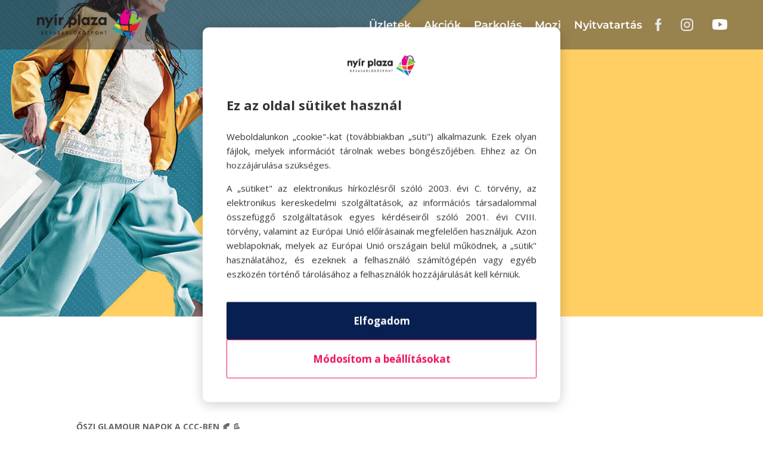

--- FILE ---
content_type: text/html; charset=utf-8
request_url: https://www.google.com/recaptcha/api2/anchor?ar=1&k=6LeZQOUeAAAAAJkXERRfILYqiroGXEYBp7bdXSTS&co=aHR0cHM6Ly9ueWlycGxhemEuaHU6NDQz&hl=en&v=N67nZn4AqZkNcbeMu4prBgzg&size=invisible&anchor-ms=20000&execute-ms=30000&cb=rzsi7sg9qce9
body_size: 48581
content:
<!DOCTYPE HTML><html dir="ltr" lang="en"><head><meta http-equiv="Content-Type" content="text/html; charset=UTF-8">
<meta http-equiv="X-UA-Compatible" content="IE=edge">
<title>reCAPTCHA</title>
<style type="text/css">
/* cyrillic-ext */
@font-face {
  font-family: 'Roboto';
  font-style: normal;
  font-weight: 400;
  font-stretch: 100%;
  src: url(//fonts.gstatic.com/s/roboto/v48/KFO7CnqEu92Fr1ME7kSn66aGLdTylUAMa3GUBHMdazTgWw.woff2) format('woff2');
  unicode-range: U+0460-052F, U+1C80-1C8A, U+20B4, U+2DE0-2DFF, U+A640-A69F, U+FE2E-FE2F;
}
/* cyrillic */
@font-face {
  font-family: 'Roboto';
  font-style: normal;
  font-weight: 400;
  font-stretch: 100%;
  src: url(//fonts.gstatic.com/s/roboto/v48/KFO7CnqEu92Fr1ME7kSn66aGLdTylUAMa3iUBHMdazTgWw.woff2) format('woff2');
  unicode-range: U+0301, U+0400-045F, U+0490-0491, U+04B0-04B1, U+2116;
}
/* greek-ext */
@font-face {
  font-family: 'Roboto';
  font-style: normal;
  font-weight: 400;
  font-stretch: 100%;
  src: url(//fonts.gstatic.com/s/roboto/v48/KFO7CnqEu92Fr1ME7kSn66aGLdTylUAMa3CUBHMdazTgWw.woff2) format('woff2');
  unicode-range: U+1F00-1FFF;
}
/* greek */
@font-face {
  font-family: 'Roboto';
  font-style: normal;
  font-weight: 400;
  font-stretch: 100%;
  src: url(//fonts.gstatic.com/s/roboto/v48/KFO7CnqEu92Fr1ME7kSn66aGLdTylUAMa3-UBHMdazTgWw.woff2) format('woff2');
  unicode-range: U+0370-0377, U+037A-037F, U+0384-038A, U+038C, U+038E-03A1, U+03A3-03FF;
}
/* math */
@font-face {
  font-family: 'Roboto';
  font-style: normal;
  font-weight: 400;
  font-stretch: 100%;
  src: url(//fonts.gstatic.com/s/roboto/v48/KFO7CnqEu92Fr1ME7kSn66aGLdTylUAMawCUBHMdazTgWw.woff2) format('woff2');
  unicode-range: U+0302-0303, U+0305, U+0307-0308, U+0310, U+0312, U+0315, U+031A, U+0326-0327, U+032C, U+032F-0330, U+0332-0333, U+0338, U+033A, U+0346, U+034D, U+0391-03A1, U+03A3-03A9, U+03B1-03C9, U+03D1, U+03D5-03D6, U+03F0-03F1, U+03F4-03F5, U+2016-2017, U+2034-2038, U+203C, U+2040, U+2043, U+2047, U+2050, U+2057, U+205F, U+2070-2071, U+2074-208E, U+2090-209C, U+20D0-20DC, U+20E1, U+20E5-20EF, U+2100-2112, U+2114-2115, U+2117-2121, U+2123-214F, U+2190, U+2192, U+2194-21AE, U+21B0-21E5, U+21F1-21F2, U+21F4-2211, U+2213-2214, U+2216-22FF, U+2308-230B, U+2310, U+2319, U+231C-2321, U+2336-237A, U+237C, U+2395, U+239B-23B7, U+23D0, U+23DC-23E1, U+2474-2475, U+25AF, U+25B3, U+25B7, U+25BD, U+25C1, U+25CA, U+25CC, U+25FB, U+266D-266F, U+27C0-27FF, U+2900-2AFF, U+2B0E-2B11, U+2B30-2B4C, U+2BFE, U+3030, U+FF5B, U+FF5D, U+1D400-1D7FF, U+1EE00-1EEFF;
}
/* symbols */
@font-face {
  font-family: 'Roboto';
  font-style: normal;
  font-weight: 400;
  font-stretch: 100%;
  src: url(//fonts.gstatic.com/s/roboto/v48/KFO7CnqEu92Fr1ME7kSn66aGLdTylUAMaxKUBHMdazTgWw.woff2) format('woff2');
  unicode-range: U+0001-000C, U+000E-001F, U+007F-009F, U+20DD-20E0, U+20E2-20E4, U+2150-218F, U+2190, U+2192, U+2194-2199, U+21AF, U+21E6-21F0, U+21F3, U+2218-2219, U+2299, U+22C4-22C6, U+2300-243F, U+2440-244A, U+2460-24FF, U+25A0-27BF, U+2800-28FF, U+2921-2922, U+2981, U+29BF, U+29EB, U+2B00-2BFF, U+4DC0-4DFF, U+FFF9-FFFB, U+10140-1018E, U+10190-1019C, U+101A0, U+101D0-101FD, U+102E0-102FB, U+10E60-10E7E, U+1D2C0-1D2D3, U+1D2E0-1D37F, U+1F000-1F0FF, U+1F100-1F1AD, U+1F1E6-1F1FF, U+1F30D-1F30F, U+1F315, U+1F31C, U+1F31E, U+1F320-1F32C, U+1F336, U+1F378, U+1F37D, U+1F382, U+1F393-1F39F, U+1F3A7-1F3A8, U+1F3AC-1F3AF, U+1F3C2, U+1F3C4-1F3C6, U+1F3CA-1F3CE, U+1F3D4-1F3E0, U+1F3ED, U+1F3F1-1F3F3, U+1F3F5-1F3F7, U+1F408, U+1F415, U+1F41F, U+1F426, U+1F43F, U+1F441-1F442, U+1F444, U+1F446-1F449, U+1F44C-1F44E, U+1F453, U+1F46A, U+1F47D, U+1F4A3, U+1F4B0, U+1F4B3, U+1F4B9, U+1F4BB, U+1F4BF, U+1F4C8-1F4CB, U+1F4D6, U+1F4DA, U+1F4DF, U+1F4E3-1F4E6, U+1F4EA-1F4ED, U+1F4F7, U+1F4F9-1F4FB, U+1F4FD-1F4FE, U+1F503, U+1F507-1F50B, U+1F50D, U+1F512-1F513, U+1F53E-1F54A, U+1F54F-1F5FA, U+1F610, U+1F650-1F67F, U+1F687, U+1F68D, U+1F691, U+1F694, U+1F698, U+1F6AD, U+1F6B2, U+1F6B9-1F6BA, U+1F6BC, U+1F6C6-1F6CF, U+1F6D3-1F6D7, U+1F6E0-1F6EA, U+1F6F0-1F6F3, U+1F6F7-1F6FC, U+1F700-1F7FF, U+1F800-1F80B, U+1F810-1F847, U+1F850-1F859, U+1F860-1F887, U+1F890-1F8AD, U+1F8B0-1F8BB, U+1F8C0-1F8C1, U+1F900-1F90B, U+1F93B, U+1F946, U+1F984, U+1F996, U+1F9E9, U+1FA00-1FA6F, U+1FA70-1FA7C, U+1FA80-1FA89, U+1FA8F-1FAC6, U+1FACE-1FADC, U+1FADF-1FAE9, U+1FAF0-1FAF8, U+1FB00-1FBFF;
}
/* vietnamese */
@font-face {
  font-family: 'Roboto';
  font-style: normal;
  font-weight: 400;
  font-stretch: 100%;
  src: url(//fonts.gstatic.com/s/roboto/v48/KFO7CnqEu92Fr1ME7kSn66aGLdTylUAMa3OUBHMdazTgWw.woff2) format('woff2');
  unicode-range: U+0102-0103, U+0110-0111, U+0128-0129, U+0168-0169, U+01A0-01A1, U+01AF-01B0, U+0300-0301, U+0303-0304, U+0308-0309, U+0323, U+0329, U+1EA0-1EF9, U+20AB;
}
/* latin-ext */
@font-face {
  font-family: 'Roboto';
  font-style: normal;
  font-weight: 400;
  font-stretch: 100%;
  src: url(//fonts.gstatic.com/s/roboto/v48/KFO7CnqEu92Fr1ME7kSn66aGLdTylUAMa3KUBHMdazTgWw.woff2) format('woff2');
  unicode-range: U+0100-02BA, U+02BD-02C5, U+02C7-02CC, U+02CE-02D7, U+02DD-02FF, U+0304, U+0308, U+0329, U+1D00-1DBF, U+1E00-1E9F, U+1EF2-1EFF, U+2020, U+20A0-20AB, U+20AD-20C0, U+2113, U+2C60-2C7F, U+A720-A7FF;
}
/* latin */
@font-face {
  font-family: 'Roboto';
  font-style: normal;
  font-weight: 400;
  font-stretch: 100%;
  src: url(//fonts.gstatic.com/s/roboto/v48/KFO7CnqEu92Fr1ME7kSn66aGLdTylUAMa3yUBHMdazQ.woff2) format('woff2');
  unicode-range: U+0000-00FF, U+0131, U+0152-0153, U+02BB-02BC, U+02C6, U+02DA, U+02DC, U+0304, U+0308, U+0329, U+2000-206F, U+20AC, U+2122, U+2191, U+2193, U+2212, U+2215, U+FEFF, U+FFFD;
}
/* cyrillic-ext */
@font-face {
  font-family: 'Roboto';
  font-style: normal;
  font-weight: 500;
  font-stretch: 100%;
  src: url(//fonts.gstatic.com/s/roboto/v48/KFO7CnqEu92Fr1ME7kSn66aGLdTylUAMa3GUBHMdazTgWw.woff2) format('woff2');
  unicode-range: U+0460-052F, U+1C80-1C8A, U+20B4, U+2DE0-2DFF, U+A640-A69F, U+FE2E-FE2F;
}
/* cyrillic */
@font-face {
  font-family: 'Roboto';
  font-style: normal;
  font-weight: 500;
  font-stretch: 100%;
  src: url(//fonts.gstatic.com/s/roboto/v48/KFO7CnqEu92Fr1ME7kSn66aGLdTylUAMa3iUBHMdazTgWw.woff2) format('woff2');
  unicode-range: U+0301, U+0400-045F, U+0490-0491, U+04B0-04B1, U+2116;
}
/* greek-ext */
@font-face {
  font-family: 'Roboto';
  font-style: normal;
  font-weight: 500;
  font-stretch: 100%;
  src: url(//fonts.gstatic.com/s/roboto/v48/KFO7CnqEu92Fr1ME7kSn66aGLdTylUAMa3CUBHMdazTgWw.woff2) format('woff2');
  unicode-range: U+1F00-1FFF;
}
/* greek */
@font-face {
  font-family: 'Roboto';
  font-style: normal;
  font-weight: 500;
  font-stretch: 100%;
  src: url(//fonts.gstatic.com/s/roboto/v48/KFO7CnqEu92Fr1ME7kSn66aGLdTylUAMa3-UBHMdazTgWw.woff2) format('woff2');
  unicode-range: U+0370-0377, U+037A-037F, U+0384-038A, U+038C, U+038E-03A1, U+03A3-03FF;
}
/* math */
@font-face {
  font-family: 'Roboto';
  font-style: normal;
  font-weight: 500;
  font-stretch: 100%;
  src: url(//fonts.gstatic.com/s/roboto/v48/KFO7CnqEu92Fr1ME7kSn66aGLdTylUAMawCUBHMdazTgWw.woff2) format('woff2');
  unicode-range: U+0302-0303, U+0305, U+0307-0308, U+0310, U+0312, U+0315, U+031A, U+0326-0327, U+032C, U+032F-0330, U+0332-0333, U+0338, U+033A, U+0346, U+034D, U+0391-03A1, U+03A3-03A9, U+03B1-03C9, U+03D1, U+03D5-03D6, U+03F0-03F1, U+03F4-03F5, U+2016-2017, U+2034-2038, U+203C, U+2040, U+2043, U+2047, U+2050, U+2057, U+205F, U+2070-2071, U+2074-208E, U+2090-209C, U+20D0-20DC, U+20E1, U+20E5-20EF, U+2100-2112, U+2114-2115, U+2117-2121, U+2123-214F, U+2190, U+2192, U+2194-21AE, U+21B0-21E5, U+21F1-21F2, U+21F4-2211, U+2213-2214, U+2216-22FF, U+2308-230B, U+2310, U+2319, U+231C-2321, U+2336-237A, U+237C, U+2395, U+239B-23B7, U+23D0, U+23DC-23E1, U+2474-2475, U+25AF, U+25B3, U+25B7, U+25BD, U+25C1, U+25CA, U+25CC, U+25FB, U+266D-266F, U+27C0-27FF, U+2900-2AFF, U+2B0E-2B11, U+2B30-2B4C, U+2BFE, U+3030, U+FF5B, U+FF5D, U+1D400-1D7FF, U+1EE00-1EEFF;
}
/* symbols */
@font-face {
  font-family: 'Roboto';
  font-style: normal;
  font-weight: 500;
  font-stretch: 100%;
  src: url(//fonts.gstatic.com/s/roboto/v48/KFO7CnqEu92Fr1ME7kSn66aGLdTylUAMaxKUBHMdazTgWw.woff2) format('woff2');
  unicode-range: U+0001-000C, U+000E-001F, U+007F-009F, U+20DD-20E0, U+20E2-20E4, U+2150-218F, U+2190, U+2192, U+2194-2199, U+21AF, U+21E6-21F0, U+21F3, U+2218-2219, U+2299, U+22C4-22C6, U+2300-243F, U+2440-244A, U+2460-24FF, U+25A0-27BF, U+2800-28FF, U+2921-2922, U+2981, U+29BF, U+29EB, U+2B00-2BFF, U+4DC0-4DFF, U+FFF9-FFFB, U+10140-1018E, U+10190-1019C, U+101A0, U+101D0-101FD, U+102E0-102FB, U+10E60-10E7E, U+1D2C0-1D2D3, U+1D2E0-1D37F, U+1F000-1F0FF, U+1F100-1F1AD, U+1F1E6-1F1FF, U+1F30D-1F30F, U+1F315, U+1F31C, U+1F31E, U+1F320-1F32C, U+1F336, U+1F378, U+1F37D, U+1F382, U+1F393-1F39F, U+1F3A7-1F3A8, U+1F3AC-1F3AF, U+1F3C2, U+1F3C4-1F3C6, U+1F3CA-1F3CE, U+1F3D4-1F3E0, U+1F3ED, U+1F3F1-1F3F3, U+1F3F5-1F3F7, U+1F408, U+1F415, U+1F41F, U+1F426, U+1F43F, U+1F441-1F442, U+1F444, U+1F446-1F449, U+1F44C-1F44E, U+1F453, U+1F46A, U+1F47D, U+1F4A3, U+1F4B0, U+1F4B3, U+1F4B9, U+1F4BB, U+1F4BF, U+1F4C8-1F4CB, U+1F4D6, U+1F4DA, U+1F4DF, U+1F4E3-1F4E6, U+1F4EA-1F4ED, U+1F4F7, U+1F4F9-1F4FB, U+1F4FD-1F4FE, U+1F503, U+1F507-1F50B, U+1F50D, U+1F512-1F513, U+1F53E-1F54A, U+1F54F-1F5FA, U+1F610, U+1F650-1F67F, U+1F687, U+1F68D, U+1F691, U+1F694, U+1F698, U+1F6AD, U+1F6B2, U+1F6B9-1F6BA, U+1F6BC, U+1F6C6-1F6CF, U+1F6D3-1F6D7, U+1F6E0-1F6EA, U+1F6F0-1F6F3, U+1F6F7-1F6FC, U+1F700-1F7FF, U+1F800-1F80B, U+1F810-1F847, U+1F850-1F859, U+1F860-1F887, U+1F890-1F8AD, U+1F8B0-1F8BB, U+1F8C0-1F8C1, U+1F900-1F90B, U+1F93B, U+1F946, U+1F984, U+1F996, U+1F9E9, U+1FA00-1FA6F, U+1FA70-1FA7C, U+1FA80-1FA89, U+1FA8F-1FAC6, U+1FACE-1FADC, U+1FADF-1FAE9, U+1FAF0-1FAF8, U+1FB00-1FBFF;
}
/* vietnamese */
@font-face {
  font-family: 'Roboto';
  font-style: normal;
  font-weight: 500;
  font-stretch: 100%;
  src: url(//fonts.gstatic.com/s/roboto/v48/KFO7CnqEu92Fr1ME7kSn66aGLdTylUAMa3OUBHMdazTgWw.woff2) format('woff2');
  unicode-range: U+0102-0103, U+0110-0111, U+0128-0129, U+0168-0169, U+01A0-01A1, U+01AF-01B0, U+0300-0301, U+0303-0304, U+0308-0309, U+0323, U+0329, U+1EA0-1EF9, U+20AB;
}
/* latin-ext */
@font-face {
  font-family: 'Roboto';
  font-style: normal;
  font-weight: 500;
  font-stretch: 100%;
  src: url(//fonts.gstatic.com/s/roboto/v48/KFO7CnqEu92Fr1ME7kSn66aGLdTylUAMa3KUBHMdazTgWw.woff2) format('woff2');
  unicode-range: U+0100-02BA, U+02BD-02C5, U+02C7-02CC, U+02CE-02D7, U+02DD-02FF, U+0304, U+0308, U+0329, U+1D00-1DBF, U+1E00-1E9F, U+1EF2-1EFF, U+2020, U+20A0-20AB, U+20AD-20C0, U+2113, U+2C60-2C7F, U+A720-A7FF;
}
/* latin */
@font-face {
  font-family: 'Roboto';
  font-style: normal;
  font-weight: 500;
  font-stretch: 100%;
  src: url(//fonts.gstatic.com/s/roboto/v48/KFO7CnqEu92Fr1ME7kSn66aGLdTylUAMa3yUBHMdazQ.woff2) format('woff2');
  unicode-range: U+0000-00FF, U+0131, U+0152-0153, U+02BB-02BC, U+02C6, U+02DA, U+02DC, U+0304, U+0308, U+0329, U+2000-206F, U+20AC, U+2122, U+2191, U+2193, U+2212, U+2215, U+FEFF, U+FFFD;
}
/* cyrillic-ext */
@font-face {
  font-family: 'Roboto';
  font-style: normal;
  font-weight: 900;
  font-stretch: 100%;
  src: url(//fonts.gstatic.com/s/roboto/v48/KFO7CnqEu92Fr1ME7kSn66aGLdTylUAMa3GUBHMdazTgWw.woff2) format('woff2');
  unicode-range: U+0460-052F, U+1C80-1C8A, U+20B4, U+2DE0-2DFF, U+A640-A69F, U+FE2E-FE2F;
}
/* cyrillic */
@font-face {
  font-family: 'Roboto';
  font-style: normal;
  font-weight: 900;
  font-stretch: 100%;
  src: url(//fonts.gstatic.com/s/roboto/v48/KFO7CnqEu92Fr1ME7kSn66aGLdTylUAMa3iUBHMdazTgWw.woff2) format('woff2');
  unicode-range: U+0301, U+0400-045F, U+0490-0491, U+04B0-04B1, U+2116;
}
/* greek-ext */
@font-face {
  font-family: 'Roboto';
  font-style: normal;
  font-weight: 900;
  font-stretch: 100%;
  src: url(//fonts.gstatic.com/s/roboto/v48/KFO7CnqEu92Fr1ME7kSn66aGLdTylUAMa3CUBHMdazTgWw.woff2) format('woff2');
  unicode-range: U+1F00-1FFF;
}
/* greek */
@font-face {
  font-family: 'Roboto';
  font-style: normal;
  font-weight: 900;
  font-stretch: 100%;
  src: url(//fonts.gstatic.com/s/roboto/v48/KFO7CnqEu92Fr1ME7kSn66aGLdTylUAMa3-UBHMdazTgWw.woff2) format('woff2');
  unicode-range: U+0370-0377, U+037A-037F, U+0384-038A, U+038C, U+038E-03A1, U+03A3-03FF;
}
/* math */
@font-face {
  font-family: 'Roboto';
  font-style: normal;
  font-weight: 900;
  font-stretch: 100%;
  src: url(//fonts.gstatic.com/s/roboto/v48/KFO7CnqEu92Fr1ME7kSn66aGLdTylUAMawCUBHMdazTgWw.woff2) format('woff2');
  unicode-range: U+0302-0303, U+0305, U+0307-0308, U+0310, U+0312, U+0315, U+031A, U+0326-0327, U+032C, U+032F-0330, U+0332-0333, U+0338, U+033A, U+0346, U+034D, U+0391-03A1, U+03A3-03A9, U+03B1-03C9, U+03D1, U+03D5-03D6, U+03F0-03F1, U+03F4-03F5, U+2016-2017, U+2034-2038, U+203C, U+2040, U+2043, U+2047, U+2050, U+2057, U+205F, U+2070-2071, U+2074-208E, U+2090-209C, U+20D0-20DC, U+20E1, U+20E5-20EF, U+2100-2112, U+2114-2115, U+2117-2121, U+2123-214F, U+2190, U+2192, U+2194-21AE, U+21B0-21E5, U+21F1-21F2, U+21F4-2211, U+2213-2214, U+2216-22FF, U+2308-230B, U+2310, U+2319, U+231C-2321, U+2336-237A, U+237C, U+2395, U+239B-23B7, U+23D0, U+23DC-23E1, U+2474-2475, U+25AF, U+25B3, U+25B7, U+25BD, U+25C1, U+25CA, U+25CC, U+25FB, U+266D-266F, U+27C0-27FF, U+2900-2AFF, U+2B0E-2B11, U+2B30-2B4C, U+2BFE, U+3030, U+FF5B, U+FF5D, U+1D400-1D7FF, U+1EE00-1EEFF;
}
/* symbols */
@font-face {
  font-family: 'Roboto';
  font-style: normal;
  font-weight: 900;
  font-stretch: 100%;
  src: url(//fonts.gstatic.com/s/roboto/v48/KFO7CnqEu92Fr1ME7kSn66aGLdTylUAMaxKUBHMdazTgWw.woff2) format('woff2');
  unicode-range: U+0001-000C, U+000E-001F, U+007F-009F, U+20DD-20E0, U+20E2-20E4, U+2150-218F, U+2190, U+2192, U+2194-2199, U+21AF, U+21E6-21F0, U+21F3, U+2218-2219, U+2299, U+22C4-22C6, U+2300-243F, U+2440-244A, U+2460-24FF, U+25A0-27BF, U+2800-28FF, U+2921-2922, U+2981, U+29BF, U+29EB, U+2B00-2BFF, U+4DC0-4DFF, U+FFF9-FFFB, U+10140-1018E, U+10190-1019C, U+101A0, U+101D0-101FD, U+102E0-102FB, U+10E60-10E7E, U+1D2C0-1D2D3, U+1D2E0-1D37F, U+1F000-1F0FF, U+1F100-1F1AD, U+1F1E6-1F1FF, U+1F30D-1F30F, U+1F315, U+1F31C, U+1F31E, U+1F320-1F32C, U+1F336, U+1F378, U+1F37D, U+1F382, U+1F393-1F39F, U+1F3A7-1F3A8, U+1F3AC-1F3AF, U+1F3C2, U+1F3C4-1F3C6, U+1F3CA-1F3CE, U+1F3D4-1F3E0, U+1F3ED, U+1F3F1-1F3F3, U+1F3F5-1F3F7, U+1F408, U+1F415, U+1F41F, U+1F426, U+1F43F, U+1F441-1F442, U+1F444, U+1F446-1F449, U+1F44C-1F44E, U+1F453, U+1F46A, U+1F47D, U+1F4A3, U+1F4B0, U+1F4B3, U+1F4B9, U+1F4BB, U+1F4BF, U+1F4C8-1F4CB, U+1F4D6, U+1F4DA, U+1F4DF, U+1F4E3-1F4E6, U+1F4EA-1F4ED, U+1F4F7, U+1F4F9-1F4FB, U+1F4FD-1F4FE, U+1F503, U+1F507-1F50B, U+1F50D, U+1F512-1F513, U+1F53E-1F54A, U+1F54F-1F5FA, U+1F610, U+1F650-1F67F, U+1F687, U+1F68D, U+1F691, U+1F694, U+1F698, U+1F6AD, U+1F6B2, U+1F6B9-1F6BA, U+1F6BC, U+1F6C6-1F6CF, U+1F6D3-1F6D7, U+1F6E0-1F6EA, U+1F6F0-1F6F3, U+1F6F7-1F6FC, U+1F700-1F7FF, U+1F800-1F80B, U+1F810-1F847, U+1F850-1F859, U+1F860-1F887, U+1F890-1F8AD, U+1F8B0-1F8BB, U+1F8C0-1F8C1, U+1F900-1F90B, U+1F93B, U+1F946, U+1F984, U+1F996, U+1F9E9, U+1FA00-1FA6F, U+1FA70-1FA7C, U+1FA80-1FA89, U+1FA8F-1FAC6, U+1FACE-1FADC, U+1FADF-1FAE9, U+1FAF0-1FAF8, U+1FB00-1FBFF;
}
/* vietnamese */
@font-face {
  font-family: 'Roboto';
  font-style: normal;
  font-weight: 900;
  font-stretch: 100%;
  src: url(//fonts.gstatic.com/s/roboto/v48/KFO7CnqEu92Fr1ME7kSn66aGLdTylUAMa3OUBHMdazTgWw.woff2) format('woff2');
  unicode-range: U+0102-0103, U+0110-0111, U+0128-0129, U+0168-0169, U+01A0-01A1, U+01AF-01B0, U+0300-0301, U+0303-0304, U+0308-0309, U+0323, U+0329, U+1EA0-1EF9, U+20AB;
}
/* latin-ext */
@font-face {
  font-family: 'Roboto';
  font-style: normal;
  font-weight: 900;
  font-stretch: 100%;
  src: url(//fonts.gstatic.com/s/roboto/v48/KFO7CnqEu92Fr1ME7kSn66aGLdTylUAMa3KUBHMdazTgWw.woff2) format('woff2');
  unicode-range: U+0100-02BA, U+02BD-02C5, U+02C7-02CC, U+02CE-02D7, U+02DD-02FF, U+0304, U+0308, U+0329, U+1D00-1DBF, U+1E00-1E9F, U+1EF2-1EFF, U+2020, U+20A0-20AB, U+20AD-20C0, U+2113, U+2C60-2C7F, U+A720-A7FF;
}
/* latin */
@font-face {
  font-family: 'Roboto';
  font-style: normal;
  font-weight: 900;
  font-stretch: 100%;
  src: url(//fonts.gstatic.com/s/roboto/v48/KFO7CnqEu92Fr1ME7kSn66aGLdTylUAMa3yUBHMdazQ.woff2) format('woff2');
  unicode-range: U+0000-00FF, U+0131, U+0152-0153, U+02BB-02BC, U+02C6, U+02DA, U+02DC, U+0304, U+0308, U+0329, U+2000-206F, U+20AC, U+2122, U+2191, U+2193, U+2212, U+2215, U+FEFF, U+FFFD;
}

</style>
<link rel="stylesheet" type="text/css" href="https://www.gstatic.com/recaptcha/releases/N67nZn4AqZkNcbeMu4prBgzg/styles__ltr.css">
<script nonce="2urDfkvwM-MrzEwQC9iXIg" type="text/javascript">window['__recaptcha_api'] = 'https://www.google.com/recaptcha/api2/';</script>
<script type="text/javascript" src="https://www.gstatic.com/recaptcha/releases/N67nZn4AqZkNcbeMu4prBgzg/recaptcha__en.js" nonce="2urDfkvwM-MrzEwQC9iXIg">
      
    </script></head>
<body><div id="rc-anchor-alert" class="rc-anchor-alert"></div>
<input type="hidden" id="recaptcha-token" value="[base64]">
<script type="text/javascript" nonce="2urDfkvwM-MrzEwQC9iXIg">
      recaptcha.anchor.Main.init("[\x22ainput\x22,[\x22bgdata\x22,\x22\x22,\[base64]/[base64]/MjU1Ong/[base64]/[base64]/[base64]/[base64]/[base64]/[base64]/[base64]/[base64]/[base64]/[base64]/[base64]/[base64]/[base64]/[base64]/[base64]\\u003d\x22,\[base64]\\u003d\x22,\x22DSPCpkMPwpbCj8KHacKCIG7CmsKGwp48w7nDizRLwopoIgbChHPCgDZYwrsBwrxNw6xHYEXCl8Kgw6MzdAxsY24AblRrdsOERgISw5New7XCucO9wqJiAGNsw6MHLBpfwovDq8OiJ1TCgW9qCsKyeGBoccO/w5TDmcOswpQDFMKMSFwjFsK/[base64]/ClcKCasOQf8OSJx3DiV3ChMKlXiHCp8OYwpPDo8OSL1MTDXoew7trwpBVw4JqwrpLBHTCoHDDnhnCtH0jXsO/DCg3wp81wpPDqCLCt8O4wolmUsK3aSLDgxfCu8KYS1zCu1vCqxU/V8OMVlkmWFzDrMOxw58awooxScO6w6XCsnnDisO8w4YxwqnCkFLDphkxVgzChm0ETMKtEsKCO8OGTMOQJcOTRWTDpMKoNMO2w4HDnMK0NsKzw7dhFm3Cs37DjzjCnMO9w59JInHCnCnCjGRwwoxVw4lnw7dRXntOwrkRJcOLw5lnwqpsEVPCgcOcw7/DusOtwrwSaALDhhwIC8OwSsOOw68TwrrCk8OxK8ORw7LDkWbDsTfCmFbCtGrDrsKSBHTDkwpnM0DChsOnwoPDvcKlwq/CocOnwprDkCBXeCx+wqHDrxlUc2oSGXEpUsOzwobClREpwo/Dnz1jwppHRMKcNMOrwqXCgMOTRgnDmcKHEVIRwq3DicOHUgkFw49Dc8Oqwp3DvMOTwqc7w59Bw5/Cl8KyCsO0K1EYLcOkwpgzwrDCucKfZsOXwrfDkUbDtsK7ccKIUcK0w7tbw4XDhTx6w5LDnsOEw5fDklHCj8O3dsK6I39UMwwVZxNZw5toc8K3MMO2w4DCgMORw7PDqyHDvsKuAmHCmkLCtsOPwp50Gx0awr10w5R4w43CscOcw5DDu8KZW8OYE3Umw5gQwrZvwo4Nw7/[base64]/Dqw7DlMKEQsO6WCvDicOeXcK5NFtIZsKYRcOVw5rDncKna8KMwp7Dn8K7UcOtw6dlw4LDscK4w7NoKnDCkMO2w4ReWMOMdUzDqcO3NwPDtyYDTMOZJ0zDthY7KcODK8ONRcKVc1UhUTYQw4/[base64]/[base64]/w7xhw4nCusOdAWzCksKbw61ZLzxdw5B2w4PCvsORw448XcOJwp/DgW/ChQYfFsOpwo9mCcKjbUDDm8KLwolswr3DlMKsHC3DmMOMw4UPw7kcwpvChwNzPMK/ADVzZlnCn8KxMxIhwp7DqcKhOMOMw4DCkTcRXcK5YMKAw7HCkU8ORlTChTxVIMKXTMKow4lAeAbCpMO6ThBKXhkpezxeT8OSP2LDrADDtEYfwrnDmG5rw4JcwqDDln7DkSxeVUnDucOWZE/DlzMhw6LDhxrCqcO/TMKhEVV7wrTDthLCpWhSwr/DvMONbMOgV8OvwpDDvsKuSGVzbx3Ds8OoGz3DmMKzCMKie8KsVwfCgAMmwq7DuCfDgHjDln5BwqHDs8Klw43DjmZMG8OFw4oKBTkswot/w6MsLMOIw7MFwpwgFl1HwpZ/QMKWw7DDjMO9w4MIEMO4w57DoMO8wpgPPzXCicKlY8KmQBrDqRoswqjDnz7CuyV8wpzCp8KJIMK3KBvCgcKzwqsUBMObw4/[base64]/CnlNlKV3Dj8KRwpvDlsOwBTjDpBXCgsOYw5/DiiTDscOEw7lHVznCn1lsPnTCucKqX0BKw5DCgcKMdx5PYcKham/Dt8K1bk7DnMKcw59NB2ZfPcOsM8K/Az9RHWDDkEbCpCw+w4XDrsK/[base64]/CoknCj0pzMQfDusODwpXDnC/CvMO1wrRDwrrCrXBdw6rDsgViTcKZViHCqmrDkzLDnCPClcK5wqgZQsKxf8K3OMKDBsOtwrjCosKUwo9Ew7ddw6JaUnnDnkbChcK5WcOhwpoow77Dtw3Dr8KZOzIuAMOxaMK5H2zDs8OJOR5cL8OZwoQJN3vDqX9ywq0mX8KbPE0Jw4/Ci13DhsOdwrcwF8KTwonCmGwow4dJDcOMPjfCtmPDtmcOQxjCvMO4w5fDsmVfOGEjYsKQwqZ1w6hKw7nDtTYFY1DDkT3CrcK9GCfDkMOTw6Uxw6gOw5UrwodsA8KTMXMAdMK9wrLDrlomwr/Dv8K2woZvacKfNcOJw4VQwqTCsQrCksKsw4XDnMOWwo1ewoLDosK7MURbw7PDhcK1w64eacO9SCESw6QmNmrDicO/w51TQ8O/byZJw4rChnJnZVRVHsOPwpjDqEYEw4l2fcKvDsO2wpPDn2HClC/[base64]/DlWYJGcOaGls2w5AYwr0JEhLDgUhhw68YwpfCjsKLw5zCs3VyM8Kew5rCjsKhSsOAHcO1w5IWwoDCv8OoecKWRsOBaMOFUibCtEpRw5rDhcOxw7DCmTTDnsOcwr5WUS/Dtlksw5F3V0rDmRDDqcOiQ11yVcKrKMKKwo3Dv2V/w7bChD3DvQHCmMOJwoIwL2/CtcKwMj1Qwqolwogrw6nDn8KnbhxxwqfCocK0w7tCQWXDlMOKw5DClU5iw67DiMKYFzFDWMK0OsOBw4TDljPDrsO0wrHCtsOAPsOQZ8KmSsOkwoPCrm3DijJew5HChhhOBzdew6M/Q1s5w7TCj0nDscKqLMOoasKCa8KVw7bCoMO/VcKowoXCp8OTf8O0wq7DpsKYPxjCiy3CsnHDiUldclBHwo7DiyXDp8OQw6DClMK2wrVfCsKlwo1KKTBRwo9/w7RAwprDqgcgw5PCvkoEG8Knw43Cn8OGdw/Dl8O4f8KZG8KNNAd5b07CrsKqfcKewocZw4vCpQEmwogYw7/[base64]/CjsKKw6DCkMOgF8O3w7RhdMK9aMK3b3UaGDbDnjJhw5pxwq/[base64]/CgMOhwps4RMKDclpKAsKYDB5Ew7xgLcOMBANSXcK/w4ZqaMKdGBXDtXVHwr5bwo/CicO3w5HCgG7ClsKwP8K4w6HCpMK5ZzDDlsKVwq7CrDPDrFUcw5rDiC4Nw7MSYC3Cp8KdwoPChm/Cq2XCgMK2wqdGw602w6sGwrsuwofDly4SL8OLVMODw4nCkAggw6xfwqkFIcK/w6nCjzPChsK9K8O9ZcKHw4XDvEjDpBQSw4/CnMKUw6Zcw7pkw5bDscOLchnCm0NUEVbChC7CrgjCuR1mJxLCmsK1BjZYwqbCqU3CucORKMKXOHB0W8OjGsKRw4nCnFLCj8OaOMKpw7vCj8Kjw7hqAFLCgsKHw7FXw4fDrcO/M8KGdcKywrHCisOrwrQQX8OGWcK3a8O+wpkaw5xcRGd6Wh/Dk8KiDFjDgcOzw5B7w6jDhcOwT1/DqEt7w6fCqQcnD08GHMKcR8KYZUNGw7zDtFBew7HDkSpifMKbbyDDpsOfwqMEwqlUwrMrw4HClMKlw6fDugrCsF9/w5dcFcOfHC7DncK+N8OWBlXDoC0dw5vCqU7Cv8Ouw5zCvlVrGCjCn8K6wp1iccKJwqxswofDsTrDsD8lw78ww50Mwq/DiihRw7UkF8OTdQEUCT7CgcOKOV7CpMOZw6NrwqUow5vCk8OSw4AmfcOtw6ledxvDn8Ovw7YSwo05UsKUwpFdK8KYwp7CmFPDumLCtsOyw5Nfe24xw6hkesKlVH8fwrk1EMOpwqbCqn15EcKZQ8K4XsKKEMOoEiXDix7DpcK8YsK/Lhx0w5JTDjnDncKcwrEvYcOGMsKvw5rDhw3CuBrDggVbKMKROcKNwrPDs33Cmj9gez7Dvio6w7h9w5Zgw6vCqF/DmsOfCjnDmMOKw7NdH8KqwrDDjGjCoMOMwpoEw5FCe8KnIcOQFcOmesKrPMOGaW7CnknChsK/w4/Ctj3CphM4wpssMQfCtMKkw5XDv8OhMXrDgRHCncKFw6fDni5mWMKwwotyw7PDnGbDhsK0wqQIwpMSb3vDjSgmFR/DosOxVcOUP8KVwq/DigEvPcOOwqUuwqLCk146LMOdwqhhwobDp8K0wqhFwqE4YBRXw7R3EADCtcO8wpYLw6/[base64]/Cm2h/cmcVNDbCgcKxX33DsgFIVMOQAsOOwqscw5/DnsO3K0lAScKcccOgHcOrwo00w6DDv8OqHMKtM8Oiw7lDWBxIw60+wp9AfyIzMnrChMKPb0bChMKAwr/Cs0fDtsKEworDriQ6bwQPw6XDicOhH0Uiw6cBECYlCjLDgws+wqfDtMO0OGw0RXEtw6TCvyjCoDfCisK4w73DuQJWw7U3w58HAcOpw4TDulNlwqZ5IDo5w4YwEcK0Py/DmVk/w5sZwqHCi3ZIaghkwpRbF8OIEydFCMKzBsOuY1AVw7jDgcK/w4p9PkvDlGTCmXjCsl5cCErCnmvCrcOjJMO6wqNgej4VwpEYFibDkzomUXwWLkI2Ngk0w6R6w5hZwokmPcK9V8OmLgHCp19QHHfCusOmw5rCiMKNwqx0cMOXEHjCqV/DpHNTwoh4QMOudgd1w7NXw5nDgsKhwrVUUxI0w5kZHnXCjMK6BCgXQApTRmM+em9tw6Jsw5fCilU4w7QqwpwRwr1RwqUhw6EFw7wvw6PDkFfCuREXwqnDt2VjUC5eYCcYwqFNIXk8VXPChMOqw6/[base64]/CjcO2w6PCpCbDl8KBBsOJw5fCncOvw6LDtsKCw5zDr20TCkccPcKsZCTDmz/DjmILW0YkUsOew4LDtcK4fsK7w5M/[base64]/SjTDo8OTRMOowrbDuDFQPcKXwoB7KMO4w5FxX8KtOsODfnZywrDDh8OdwqXCkmN1wqVCw6LCgDXDqcKwXGh2w6l3w45SHRPDp8OyMGTCrzIWwrJ3w5w/c8OYYi4/[base64]/DgnsqKA5Sw7pew5BCwrZMw7XDvjvCi8KLw4onb8OQHkzCk1Aswq/DkcOqUWRbXMOUMsOueUXCqMKlFRBvw7N+EsKYasK2FFJlK8OJw67DgkVTwqQlwrjCpmXCojPCoWcVaV7Cr8OTwrLDrcK4NRjCoMOXEjwzHCEuwo7CtcO1fcK3GG/ClcK1NlRBSjlaw74fWcOXw4DCpsOewoVXVMOAOnA6wrzCrRxbWMKbwq/[base64]/IcKYw6TDkwrCiR/Co8OowqnDgnBKw7HDhcOHw7obYMKuScOlwrnCkDrCrQLDtBMSNcKjbgjDrxRtRMK0w78AwqlDI8KyPW8uw77DhGZJfV84w7fDi8OEPgvChMKJw5rDrMODw48/BltiwrLCpcK9w4d9OsKMw7vDsMKZIsKiw67CkcKZwqnCrmkKKMO4wrpVw6N2HsK9wp3DncKmKDfChcOnTzjDhMKPJyvCmcKQw7bCrFDDkETCtsOFwq1pw6/DjcOSFTrDmhbCkFfDqsObwojDvzfDgEYmw65nIsOTecOewrzDux3DhAfDonzDuj5xGn0gwq8gwqnCsCsQYMOCAcOZw4VNXikmw64aMlrDvy3Dp8O5w7TDkMKPwoQzwopSw7oLb8Oawop3w7PDl8Kfw6NYw77ChcKXBcOiNcKnXcOzb2l4wpBdwqUkNsO9wpp9fj/DksKTBsK8XwnCi8OOwprDqSDCk8K8wqUxwrJqw4Eww5zCnHYLPMKNLBo4EcOjw7QrJQsDwqzChQ3CqTBFw73Dhm/[base64]/w5ZmdMK1Y8OXfVvCicOFPcKMeQ4FRMKvwoonw558asOJOnFzwoDDjGQWAMOuHBHDrhHDpsKHw6/DiXJAY8KGLMKtDSHDvMOmAA7ChMODcErCgcKiSmnDhMKsOQbChCXDsijChBPDvFnDrGYvwpjDtsOPRcKgwr4Tw5p7woLCnMKkSl55EXB8wrfCl8Odw408wrvDpHnCkkZ2GVTDlMOAVRbCpMOODVrDj8OGWX/DsmnDssKMCz3Cj1nDq8K9wqJNc8OTNWFMw5F2wr/Ci8KZw7duIiI4w6DDoMKFKMOuwrPDlMOqw4NawqkJHRlCPC3Dq8KIVnzDqsOzwonCiGTCjg/CjMO2JMOFw61awrTCpVBOIiAiw7LCqhXDpMKmw6HCgEQRwqpKw4V4NcOJwrjDmcO0MsKXwp5Ww456w74vSUJ5Hy/Ci1HDghfCuMOQNsKULSkiw4lvPsONcApaw7/Dk8KnRmzCssKGGG1dfsKcScOBP0/DtTwgw4hwKUvDiAAWNmrCuMOrHMOww6rDp38rw7Y5w5kswp/[base64]/wqfCuSxdUcKjw5bCpsKfwrg8w6Rrw716wqDDjMOSXMOxF8Otw5k0wqYqH8KbH3Iyw7TCtSdaw5zCiS0Bwp/[base64]/wqzCi8Kfw4PDoMKhw6PDgsOdwrlvbUnClcKbLnYcO8K/w5YqwrLChMORw6TCvxXDksKMwprDoMKaw4gvOcKwIV/CjMKxZMKMGMODw6nDvgkVw5FVwpsKWcKZBwrDnMKVw7jCnFjDpMOIwqPChcO9SA0vw4bDocKMwrrDqDxrw65sLsKtw44If8Omw5chw6V7QVgHe2DDtmNpZHoXw4FZwrHDuMKdwpDDpxdTwr8LwqIPHm0pwqrDvMOSXsOddcKsdMO/Sk5Fwrl4w7PDjkLDqH3DrnIYN8OEwoJJJMKew7dawqLCnlfDgGxawojChMKMwo3Cl8O+UcKSwrzDosKaw6tQccK3KzFswpfDjcKUwrbCkG5XGTkkLMK0J3nClcKoQyXDisKFw6HDoMKew7DCrsOaT8O/[base64]/CoXgdw4fDsWnCm8OOaWbDp8KxVcOJRcODwr/Dk8KNbEwLw4bChCgqHMKvwpoJbSfDoyEHw6ljFk5pw5rCrEVbwoXDgcOtFcKNwrPCgTbDhV4lw7jDoCVxVRpyGHnDrBd5B8O+VSnDs8OCwqJ4bHJswp4hwoI4CnPCgMO7Vl1gBmE5wq3CmcO3HgbCh1XDn289ZMOJZsKzwrYWworDh8OEw7/Cv8Ogw4sqOcKRwrRACsKzwrLCmULCqsKNwpjCslsRw7XCqWDCnxLCr8OqYw/DkGBgw6/[base64]/dDrCq8O5wrHDncO0UCfCrEXCr2ccw77DvsKow5jDi8Omw795Qx7DosKvwrZzBMOWw4rDpzbDisOQwrLDtE5UacOYwpQGFcK6wqDDqX9tLG3CoHgyw4rDtsKvw745RBrClgdWw4PCnUJaPx/DiHdyaMOswr9VAMOWa3Qpw5bCtsKww5zDjcOgwqbDnnPDmcKRwrHCnFfCjsOfw4bCqMKAw4J1PgLDgMKzw5/DisOmLA0iAG7DiMOIw4cbaMOyQsOww69pSMKvw4YmwrrCpMO/w4/DrcK3wrvCp3/Dpg3CpwPDgsOVdcK1V8OqaMORwp/Dh8OFDFnCt19PwpMlwow3w5/CscK9wr1cwpDCrX81S3YFwpYrwojDmAfCumdTwoTCuxlQMl/DjFt0wqjDsx7CisOqTUdFAMK/w43ChMKgw6ArFMKDwqzCu2jCpznDhmM+w7RDN0N0w7pYw7Mcw5YOScKSZzLCkMOEARPDn07CiwrDp8Kfbygsw6LCgcONVGXChcKMWsKgwrMWccO8w5U7XTtTWxQMwqPCksOHWcO6w4PDvcO9Q8OHw4AOD8OpDgjCjUPDsHHChsK+w4/Co1E7wphnFMKdK8KUN8KYAcOcfR7DqcOswqUDBivDqx5Cw7PCgSpiw65aZXgTw6Muw5gaw7/Cn8KdQsKxWCkqwq46DsKvwofCm8OgbWnCt2MJw5U+w4LCo8KfH3zCkcOlfkLCssKnwr3Cq8Olw7XCsMKCD8OUA3HDqsK+McKVwrU+ej/DlsOLwpYgS8K0wobDgjpXRMO5WsKTwr7Ct8KwNC/CtcK/OcKkw6HDiBTCtTHDisO9IigjwqPDtsOxZg4Ww4Jzw7UnEMOfw7JJKsK8wrjDoy/CtwE9G8Knw5jCrDtsw6rCoC85w7RKw6w0w4kpLxjDuwrCnwDDtcO1ecOfPcKXw63CssKpwpQawofCssK4OsOxw6QFw5oWaR0NPjBkwpzCn8KkIx3DocKqfMKCLsObKl/CucOxwpzDi3IUVzvDksK2XsOUw4kAfzHDt2ZOwpjDnxTCpmTDvsO+C8OUCH7DvT/Cnz3ClcOBw67CgcKZwoPCrg0zwpDDssK1LMOfw6l1YMK1bsKfw6cRRMK5wqNhUcKuw5jCvxBXDzbCrMOAbhBPw4Nkw5jDg8KREMKVwrR3w4/Cl8OSJ3YDFcK3CcO9wqPClV/CusKWw4TCuMOoHMO6wq3DmcKtHCnDvsKKG8ORw5EjUxIcRsOww5J/[base64]/LFXDmsOSCwoLdsKvV2vCr8KiDMOSMMK9wpFJNQXClcKbHsKQT8OhwrDCqMKtwrXDsinCt3cZGsODbGfDpMKEwo4VwqjCjcOEwqTCpyIqw6o4w7XCg2rDhAlVNG1gT8OVw4rDtcOZBsOLRsO8UcO2ThpbGzBvGsKLwolAbh/Dg8KLwojCuX0lw4fCinl+McK+bRrDj8KCw63DssO+SyNIFsOKXV3CqAETw6/[base64]/DiMKcw7tqQyDDicKew7zCgcOUwplKAHTCjwvDlsKnD2ITTsKDQMK8wpXCkcOvE1UmwpA3wpLChsOKbMK3XcK8wo8/VgHCr2kUY8O2w6JUw63DusOmTMKnwpbDlSJDR3vDgsKaw53DrTzDmcKhasOIM8O7SBnDrcOjwqLCiMOXwrrDgMKgKCrDgRFkwr4ES8KgNsOIYSnCuXcJVR0MwrLCuW8iZB5tVMK+HsKOwogjwoVheMKOYwPDmW7DusK/[base64]/[base64]/Cv0tPwq4zw67CuVPDrMOlwrMEZMOjOBTCqF8rXHDCscOWAcKjw6FFQXTCpS0UXMONw5fDv8K2wrHCrMOEwpPCssOFdU/[base64]/Dki3DrMOTPCDDjMKvAsKCVMK/wrnChhDDu8K1w4nCskLDq8O3w5jDqsO7w5ZQwrELQ8OxRgnCksKVwrjCoVjCsMO9w6PDlw8nFMOFw5rDkg/[base64]/[base64]/[base64]/CtHdKPFDCocKeCjBSScKcWsOaEwF6OMKdw7hKw6lKCBfCiG4nwrfDljNMVmpHw7XDvsOhwo8WIE/[base64]/[base64]/PmQdwoVuw5w+NcOOWsKAw47Cj8OFwpXCmsONwqIkc17CqFt5K2RMw5gnFsKXw6UIwp12w5jCo8KxbMOpLgrCtELDg3rCgsO/XHgzw73CucKXSkbDpnsVwrXCqcKBw4fDq1QIw6Y7DjPCnMOmwoZ/woxfwpgdwo7CmjTCscONIRbDglgJGjrDkcKowqrCjcKYbQhMw6TDksKuwqY/[base64]/ChMOUw5o6wrYJwq4sPcOYwo3DkFNBwq4ifCtXwrZJwpROGsKfcMOrw6vCsMOpw7Z7w5vChsOowpTDsMOAa2rDtBPDkk0mNDAhJm3CmsKWTsKkQcOZUcOYLcKyYcK2FMKuw7XDsgM8FsKpYn41w6fCmhfCrsOGwrDCuyTDkxQ/wp8gwo3Cvxklwp7CusKiw6rDhknDpF7DsRTCmUkQw5HCnVEcLcKhexHDl8K6PMK0wqzCkzQuRcO9AUDCvDvCixE6w5dxw6zCtnjDvV7DrXHCrUR5ZMOGA8KpA8OkcVLDjsOTwrdvw5TDscO2wpbDuMOSwp/[base64]/CmsOhw5zCoUHDmMKvSXfDh8KBw5bDlcOsw77DpsOAwqUTwqk8wo1jchZTw5kLwroPwp/Dui3CtkxpIG9fwqrDlRVRw4PDp8K7w7DDqhgwG8Kjw4USw4/CrMOsX8O2HyTCtALCmEDCtzEpw7tfwp7DjT9MR8OHdsOhXsOFw7xyYjlYKTjDhcOtZU4twpnCgnzClhzCjcO+Y8Orw5MiwoRJwrs+w5/CkzvCvwR6RykxRSXChBfDuELDizVwOcOhwqx/[base64]/CoMKxeHo0R8Orw4RawoPCqE1ob8K2wqdQE0HCngIBEwAOXyDCisKnwqbCgG3CpMKmw4IDwpgMwosAFsO8wpkJw4Ifw53DsH91JsKqw64sw6w4wrrChk4pK1bDrsOzcBdRwo/CqMOOw5/CvEnDh8KmKm4jNmcswoYCw4HDojvClyx6wpRQRC7Cr8K5QcOTUMKJwpXDqMKRwofCvAPDq1sNw6XDqsKawqsdScK5K27Ch8OwUlLDlStKw6h+wqImGy/ClnU4w47CssKuwr0bw7I4wr/Cs08yT8KcwqN/wo0awoZjRgbCp27DjAt4w6jCrsKcw6zCin8swq82BCPDl0jDrsKkQsKvwoTDlDrDoMOiwqkxw6RewqJLD3TChlZwdcOJwptfanXDgMKQwrNQw4szKsOwfMKPLSl0w7VIwqNPwrsQw6Ncw5U5wo/Ds8KOIMKyX8Obwop8RcKhe8K1wp9Xwp7CsMO/w7PDrmbDrMKDY1YRb8OpwrDDmMOHP8OzwrLCixd0w6EXwrFLwobDuzfDmMOIZcKqQcK/dsKfKMOGG8O+w6LComnDisKMw4LCuGnCt0jCoG7CiwvDu8OWwpZyF8K/EcKlPcKdw64+w6cSwpMKw65Rw7Q4wpU6W3VjH8K6wq5Mw67CtQFtQAghwrbDu0kjw7Zmw6w2wrrCicOow7XCl35bwpJML8OpIMKlV8KwesKzFm7CgRNcUit6wp/CicOIU8OZKizDqcKkQMO4w7NtworCo2rDnMOswpHCqRjChMK/wpTDqXPDtkLCicOQw6HDocKcBcOYDMKdw4FyNMK3wpAJw63CpMKjV8OQwp/Dn1N1w77DpBQDw550wo3CoC4BwrbDvcO9w5BSG8KcUcOdS27CpDNQc04DHsORV8Onw7EbDWTDozbClVvDm8Ogw6fDlzUgwqjDpW/CpjvDrcK7VcOHY8K2w7LDmcOhV8OEw6LCvcK9IcK6w7ZSwp4fXMKHcMKhCMOrw4AEbFjCmcOdw7TDs2R4DkXDicOTVMOEwptVEcKnw77DgMKnwoDCucKuwrbCr1LCj8OmXsKEAcKvQsOvwoJrCMOGwqsjwq1Fw4AOCjbCh8ONHsOtNwrCn8KHw7DCsQwqwoAbc2lZwr/ChhXCm8KiwopBwoUgSSbCh8OsPsOSEAh3CcKJw6rDjWrDlg/CmcK6W8KPw7d/[base64]/CuX5pwoxwwpnDs8OWw6fDmVUiwonCkzUowq5rD2zDjsKjw4PDkcOVDyAXVmpow7bCjMO/G3HDvAF2wrLCi2tOwoHDpMO9amLDnRrDqF/CgCTCncKIHMKOwrYmLcKkZ8Ofw50RWMKAwpZqJcKIw4dVZyjDu8KYdMKiw5B7wrpvNMK0wpXDj8OPwoDDhsOcfxh/[base64]/CryLDo8OSwrB4wonDgMOtK3rCtxU2Ki/[base64]/[base64]/N8KOBRXDnSHCoMOYw5DDihEyXcOIw4zCscOUOVnDg8K0wrstwobDqMOkMcOqw4TCk8KrwrfCiMKXw5vCk8OnUsOVw63Di356MGHCn8Kiw6zDjsOaDyQVLMK8dGAYwqAIw4bDscORw6nCg27CpUAvw71uIcK2GsOvQMKpwqYWw4/[base64]/DjF/CjsKbwoDCl8KrwrPDvA1rw4bDpj5ow6U+fjtodMKaUMKLIsK3wqjCpcKuwqbCqsKFGh4tw7NbD8OCwqvCvX9nacOCB8OiXcO/w4nCqcOrw6nDqFU1VMKpMsKlRG8XwqTCo8OwFsKLYcKsXXZBw7bDrz4LPAxpw63DhBHDp8KqwpDDiH7CpcKRLDjCosKHJMKZwrLCkHQ/WMK/D8OSfsKjNsK8w73Dmn/[base64]/wpHDiErCkzzCo8Khw5h2ZGxndVXCu0bChh7DscKawoLDi8KQE8Ogc8OrwoQHB8KTwo1hw40qw4VBw6VBIcONw5DDkRLClMKcMEw4P8OfwqrCpCl0woVyFsKvAMOZIjnCn2MRJXPChGl4w6oBJsKDL8Kcw47Dj1/Co2bDksKFf8OYwpTCm0TDtVrChEDDui0fJcOBwoTCqC9ew6Bfw4nCr2JzGV01HAchwoLDgDnDncKHSxDCpcKdfxl/wo8Gwq12wqNxwrPDtXJJw73DgDzCvMOhJ03DtCEMwq/CuzYmIGfCrD1yacOLcHjCgXwpw43DqsKBwrAmRkjCvFwTIsKAFcKrwqDDmQbChHvDl8OqeMKKw47Ch8OHw6BjPS/[base64]/DgEBRQ8OkYnVXRcOkw7XDr8OgJcOADMO9QsKCw5YVECt4wqdjGkLDijLCvMK5w6gdwpw3wqQgAUPCq8KtKS08wojDg8KqwoY3wo7Dg8OKw5ZidAEmw7g5w53CscOga8OOwrIuYcKZw4xwCsKdw69LNjDCukXChADCgMK0d8Kvw7/ClRAnw5Axw7ktwogGw50Yw51BwpEmw6/CjjDDkGHCuR3CjkcGwp5+QsOtwp9qKCNMHzQZw4NIwoAkwoLDjGBBasK9UsK0bMOXw7nDuVtCF8KswpzCuMKkw6nCuMKyw47DsWBfwp1iNTjCj8KJw4IXCsKWdW1qwqQJb8O6w5XCqlQVwqjCmW3Cg8O4wrNJSyvDvMKXwo8CaA/CkMOyNMOCYMOvw706w7o1FBLDhMO9DcOuIMK0bGHDsVUPw5jCtMORPEHCqn3Dkiddw4XCuS9CPcK/D8O9woDCvGBowo3DuUvDhEzCh1nCqlzCgS/CnMKKwo8yBMKlVmXCqxTCp8OGAsOLSl/CoHfCgn/[base64]/[base64]/w6gXw4UCYWtuw5dIw41pKTdgw4EswpDChMKMwqnCo8OYIH7DjEjDp8ONw7MnwqdpwoVXw65Hw7xlwp/Do8Ogb8KuUMOtfWQZw5HDp8OZw6DDucOWwqJvwp7Cm8ODTmYYMMKaesO2I1ZewpXCh8OYAsORVAoTw4PDtGnCmmh8fsOzZTNPw4PCmMKFw6/[base64]/CtcKwZwrCoEBYasKvwoDCuyHCmGNYS2/DrsOUYGzCv3jCk8OuCSgeS0jDkyfCvcKQUAfDsVXDicOwc8Oaw5ANw6XDhMOXw5FDw7bDtgliwqHCpgrCnBvDt8Onw6wncDbCkcK2w5vCjTfDsMK4LMOnw4lLO8OeIDLCp8KGwqvCr0nDnVxMwqdNKnEiYkcPwpU6wqLCkW14NsKVw7ZGUMKSw6/CrMO1wprDvywfwrkMw48gw6xwaAPDmic+GMKzwrTDpAzDgwdNLFLCr8OXRcOZwoHDoWXCoFFuw64OwofCuh3Dsx/Cu8OzFMOwwrgYDGbCo8OBOcKcasKjf8OHWMOfTMKlwqfDtwJFw55TfkAYwo5Iwr8tNUQEGsOUcMOYw4LDh8OvcWrCi2tRVA7ClTPCoH7CsMKkfcKXVRjDjgNCSsKAwpbDhMKXw403VnhwwpYecT/Ct29lwrMDw6lywozComDDmsO3wqnDl0HDg11fw4zDrsKbecOiNHjDvsKJw4AYwrPCgUwAUsKoPcOuwpc6w5o9wrsXJ8KWVyU/[base64]/w7FTZ8KSVsKzw7BqEMOgByLClkx6GifDpcOyF8KaA1wzdCbDtsKMPlbCkSHDkkXDgDsQwqDDq8KyccOyw53CgsKyw7XDgRcmw7/Cv3XDuC7CvV5kw6AHwq/DusOzwrDCqMKYfsKgwqfCgMKjwo3CvEV4VUrChsKBbsOjwrlQQmBPw5dFKUrDgMOIwq7Du8OBNl/Clg7DnG/Ck8OLwqMHfQLDr8ONw657w5/Dg2YEFMKhw7VQGUDDt3BRw6nCtcKfNcKQeMKYw4YGE8Okw5TDgcOBw5ZxRsKAw4jDmSZmScKHwqfDi2bClMKUCVxAYsKACcK9w5t9MsKKwoYmYns/w74IwoYjw5nCpgbDqMKCNVQkwpc3w6kcwpoxwrlEfMKIaMKkD8O9woQ7w7wVwpzDlkNuwq1bw7PCuCHCsSUBXEhowppTbcKuwpDCksK9wonDq8K0w60bwoFtw4powpE5w4zDkUXCncKJMMKBZHdBK8KCwo1HY8K9NVV6PsKRMyvCiE85wo9/E8KBLlXDoiLCrMKjQsO4w6XCrSXDkQHCml5ya8OXwpXCm31kG0XCjsO0a8K9w4MmwrZmw6/ChsOTTUQvVlRFNsKVQMOHKMO0UcO7XCtCKT5uwp4CPMKYPMKCXsO6wpnDt8OMw7gOwp/DoQY6w6MTw5zCtcKqPsKPNGNkwoDCgzYpV21cTSIww59AQMOlw6HDgT/CnnXDpF4ADcKdIMKBw4vDucKbeg7DqsK6XXnDg8O+XsOrJSd1E8ORwo7DoMKdwoTCoWLDk8OLEMKDw7TCrcOqecOZHsO1w6BIPjBFw5LCsnfCncOpe1PDqwXCvUAjw6TDq25tLMK9w4/[base64]/Ct8O+VHFJCzzDpRhjwrfDmsKEw5lhT1PCl0wEw7ZgX8OtwrTCmWxaw4dhQMOAwrAhwptudRBOwoQ5aQNFKxvChMO3w7xrw4nCtnREH8K4TcKfwr5sGDrDmSA0w7ErPcOLw7RRXm/[base64]/w5Q1wowQw6zChhU/[base64]/[base64]/Dp8ONw5lPwrTCncKAWcOEw4dPw4IWPcOFeU/CiGDCnXFpw6vDvsK5Dj3CqlENFXPCmsKWTsOWwpZdw6vDg8OzPjNfI8OEC3ZiVMOpRn3DoHxbw4HCtm82wp/ClSXCtxUzwoErw7rDk8OpwovCii0gK8OOWMKlZCNaRQbDgAnCr8O3wpXDoBNKw5zDksKBOsKBK8OoQMKwwrXCp0LDm8OAw4tjw5I0wqTCkg7DvTY2GMKzw7LClcK0w5YmZMODw7vClcO6BEjCszXDjX/DlEkiXnHDqcO9wpBbBmjDrFVVEAMXwo1MwqjCmU1lMMOQw6pmJ8KlahYFw4UOUsKGw4skwrl4PkRwEcOpwptbJ3DDtMKEV8Kcw78gWMOowokELU/Dt37DjETCtAbCgG9uw6tycsOXwr0Sw7oHU1TCj8OxAcK/w7PDsX7Dgw17w7HDpDPCoFHCqsOiw6PCojMMX3jDq8OTwpFVwrlYDsKxH0jClMKDwpPDsjddDmvDscO3w7RpClDDssK5wrdxwqvDlMOqJSdzRcKawo4swr7Dt8KnP8OVw6jDocKOw6gbAWY3wr/DjArCiMKcw7HCp8KfJsKNwqPCjmwpw63Ck1lDwrzCg2Vywrchwp3ChWRpwohkw7PCsMKYJh3Dh2/DnjfCtChHw6TDmGjDiCLDh3/CqsKbw4HCq3MFUcOqw4zDtE1Pw7LDtUbCjwvDjsKbX8KvcHfCtsOtw6rDg2DDuxsuwrRbwrTDj8KLC8KddsOMb8KFwpRtw6x2wpsbwoAIw67Dqw3Dv8O2wqLDh8Kzw7rDoMKtw5VcYHbDhGFZwq0IL8Obw69rE8KmPxh0w6FIwq8wwq/[base64]/ClcOeaCzDrhlBwroOw7vCrsKfV2NOwqtjw7LDhz/[base64]/[base64]/XyE8woLCsmLCksOdwq19OcO9wqvDlsKtdlnDg8KBFlDCqxp/w7vDnxwYw51swrU2w54Mw5LDh8KPP8Kbw7FOTCk6QsOWw6FTwqkySjlPMCjDkU7ChlVtw5/DpxZ2M18Fw5Bbw6jDmMO3LcKbw5PCu8OqW8O6McOvw48Dw7LCmkpawodXwpFpHsODw4HCnsO5UFTCrcORwpxmPMOgwp3DksKcC8KCwodkaTrCk0Qnw5HCgDvDjcKiYsOKLAV/w4rCrBgQwqFJWcKoCm3DqMKKw70twq3CosKbVcOkwq8bKMOCJsK1wqQ0w6JswrrCnMOfwpkJw5LChcK/w7XDjcKaE8OCw5AtakISfsKnUCbCs2LCuxfDv8K/fGALwo5Vw44gw7zCpjtHw5XCmsKnwpQcGcOvwpPDtARvwrRyTE/CoGAFw5htFxpMQgrDu2VrZ1tVw6Viw4dvw5fCoMOTw7fDlGbDoWdTw5TDsH9iVkHCqcOwa0JGw450WVPCmcO5wo/DgHbDlsKfwpxnw7vDqMO+FcKJw7p3w7vDt8OPScK2AcKew4PCsTbCpsOxUMKow79Bw6gkRsOEwoMDwqV0w6/[base64]/[base64]/Dh8Kow4M1LkbCv8OtFMOrV8O/[base64]/[base64]/KcKGwrMqwoDDjGZEYxcoP0vCsB9JLsOWw5Qvw6N1woNuwqXCscOEw41AV0g0P8KLw6R0XMKaV8OQCBPDmEQBw5DCmGrDvcK1UFzDvMOmwoXCrlExwovCgcKaUcOlwobConMGNiXCmMKNw7jCm8KYIyR9PDwPQcKRw6fCh8O3w7TCs37DnBXCmcKqw5/[base64]/VxfClQzCuwLDgcKlRMOBwpHCqcOFAhNcBVXCvBU4CjhnKsKZw5QpwpEiS2kVM8OCwpwwYMO8woxsQ8OYw50rw5nCjCbCmC5JEMOmwqLCl8K9w4TDp8Ojwr3Dn8KGwoLDnMKBw7JEwpUwHsODMcKxw45Fwr/CuilxdFYXFsKhLQV3YsK+BS7DrWdCV1txwpDCnsOnw7XCq8KlccONJsKDeU5zw4VlwpLCiG46fcKuDlvDmlrCjsKxH0DDvsKVIsO/[base64]/DosKGw4HDnylZdVfCtjANwrnDjMOBJSrCk8O+acKoEMOWwrnDjVVHwo3CnkAGI1nDj8OER3tfSUtAwq91w4JoTsKiacK9Uw9CBxbDmMKnfjEHwpQXwq9MMcOVTX9sw4rDpSpIwrjDpnhqw6zCmsKrSQJBe0ZBPRMgw5/[base64]/CpWxbw59Vwq3DlQLDosK7ZGFBeWRAw4kZecKhw5UpIlzCtMOPwoHClG94L8K0BMOcw55/[base64]/CmkTCuMKVw7PCk8K/YXo8wq59w41oI8KiAcKhwoPDvUEewqDDrQEWw5XDt2/DuwQvw49abcO7RsOtwodhDUrCiygIc8KTC2jDn8KKw7Ztw40fwql+w5nDl8K9w43DhXjDmE5bHsO8CHwIQ2/Dok5wwqDChy3Cm8OABDosw70gKW9xw5/CkMOGAE7Cj2kPTcKrBMK1DsOqRsKmwpV7wrfCk3ojMk/Cg3zCqX3Dh0diccO/[base64]/Cv1bDlV86c8OXwoBnw7wMIltFwoUSw7HDosKiw7XDgkFmPcKZw4bCs2ROwpXDucOVDMOJEVnDo3HCjy3CuMKbDWTDusO6aMKDw4lEV1MtawvCvsOaRSvCi3Q0OXF4AFHCo0nDksKwAsORDcKhbEXDnRjCjj/DrHdnwogcRcOuaMORwq3CjG81SXrCj8OyKm91w45vwqkEwqtjHRZywqMXDFvCpCLCiENbwpDCtsKywp5Lw53DgcOlaWxrCcKUccO/wqZca8OJw7JjJkkRw73CgwkaSMOfWMK6ZsOowoEUdsOww5PCqRYSTw\\u003d\\u003d\x22],null,[\x22conf\x22,null,\x226LeZQOUeAAAAAJkXERRfILYqiroGXEYBp7bdXSTS\x22,0,null,null,null,1,[21,125,63,73,95,87,41,43,42,83,102,105,109,121],[7059694,710],0,null,null,null,null,0,null,0,null,700,1,null,0,\[base64]/76lBhnEnQkZnOKMAhnM8xEZ\x22,0,0,null,null,1,null,0,0,null,null,null,0],\x22https://nyirplaza.hu:443\x22,null,[3,1,1],null,null,null,1,3600,[\x22https://www.google.com/intl/en/policies/privacy/\x22,\x22https://www.google.com/intl/en/policies/terms/\x22],\x22Uh3XGHJ1qGDabCn8BnV8zOo1FIKXb7rsP0Ltaodgs1c\\u003d\x22,1,0,null,1,1769543185979,0,0,[81],null,[159,105,125,104,186],\x22RC-Sz5Zsvj-1rmJLw\x22,null,null,null,null,null,\x220dAFcWeA4NUayDpDYqRPLNJ038OTZ6ndToAXnRaoz4rQCeiwlFY-lz68AUsmXluujwWQ_RwVHJmWmYVON6wo1nQsSmE5L04UhDsA\x22,1769625986120]");
    </script></body></html>